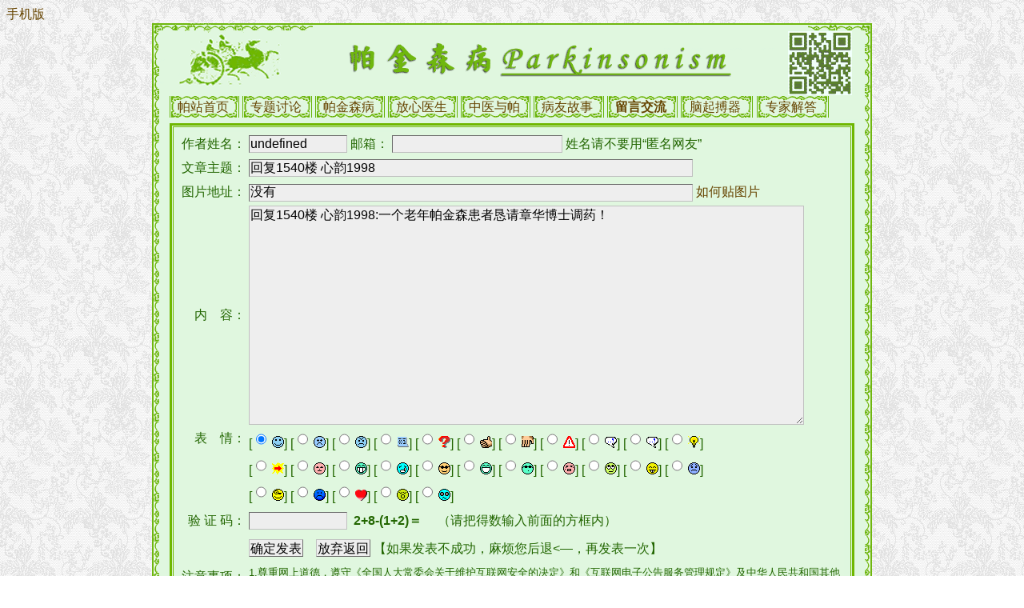

--- FILE ---
content_type: text/html
request_url: http://www.pohs.net/speak.asp?Hidtable=t_forum&HidAction=reply&HidfKey=3843&Hidfusername=%BB%D8%B8%B41540%C2%A5+%D0%C4%D4%CF1998&HidfTitle=%D2%BB%B8%F6%C0%CF%C4%EA%C5%C1%BD%F0%C9%AD%BB%BC%D5%DF%BF%D2%C7%EB%D5%C2%BB%AA%B2%A9%CA%BF%B5%F7%D2%A9%A3%A1
body_size: 4455
content:

<script language="javascript">var StrAction = "NoEdit"</script>

<!--
=============================================================================
项目名称：帕金森病论坛
最新版本：2009-02-20
版权所有：pohs.net
开始日期：1999-10-03
框架结构：KUWIN
资料来源：Internet
编程语言：Microsoft.ASP,Javascript,VB6
开发环境：Windows2003server,IE7.0,Access2003,UltraEdit,Photoshop
数 据 库：Access2003 MDB
运行坏境：Windows2003+IIS,WinXP
开发人员：KUWIN,kuwin@163.com,QQ:727772758
存在问题：未知
=============================================================================
-->
<HTML>
<HEAD>
<TITLE>『最早最热的帕金森病友论坛BBS/帕金森病 』</TITLE>
<LINK REL="SHORTCUT ICON" HREF="favicon.ico"> 
<META content="text/html; charset=gb2312" http-equiv=Content-Type>
<META NAME="Author" CONTENT="kuwin;kuwin@163.COM">
<META NAME="Description" CONTENT="PD 帕金森病 帕金森氏综合症 巴金森病 柏金逊症 震颤麻痹 Parkinson's Disease Parkinsonism 美多芭 安坦">
<LINK href="style.css" rel=stylesheet type=text/css>
</HEAD>
<BODY background="images/bgimg.jpg">
<a href="mobile.asp">手机版</a>
<table width="900" border="0" cellspacing="0" cellpadding="0" align="center">
  <tr>
    <td><img src="images/head1.gif" border="0" alt="帕金森病 Parkinson's disease"></td>
  </tr>
</table>
<table width='900' border='0' cellspacing='0' cellpadding='0' align='center' background='images/back.gif'>
	<tr>
		<td width=20></td><td>
			<table width=830 border='0' cellspacing='0' cellpadding='0'>
				<tr height=30>
				<td><img src=images/menu1.gif></td>
				<td background='images/menu3.gif'><a href='index.asp'>帕站首页</a></td>
				<td><img src=images/menu2.gif></td>
				<td><img src=images/menu1.gif></td>
				<td background='images/menu3.gif'><a href='special.asp'>专题讨论</a></td>
				<td><img src=images/menu2.gif></td>
				<td><img src=images/menu1.gif></td>
				<td background='images/menu3.gif'><a href='parkinsonism.asp'>帕金森病</a></td>
				<td><img src=images/menu2.gif></td>
				<td><img src=images/menu1.gif></td>
				<td background='images/menu3.gif'><a href='doctor.asp'>放心医生</a></td>
				<td><img src=images/menu2.gif></td>
				<td><img src=images/menu1.gif></td>
				<td background='images/menu3.gif'><a href='parkinson.asp?Hidtable=t_rensheng'>中医与帕</a></td>
				<td><img src=images/menu2.gif></td>
				<td><img src=images/menu1.gif></td>
				<td background='images/menu3.gif'><a href='parkinson.asp?Hidtable=t_home'>病友故事</a></td>
				<td><img src=images/menu2.gif></td>
				<td><img src=images/menu1.gif></td>
				<td background='images/menu3.gif'><a href='parkinson.asp?Hidtable=t_forum' class=menu>留言交流</a></td>
				<td><img src=images/menu2.gif></td>
				<td><img src=images/menu1.gif></td>
				<td background='images/menu3.gif'><a href='parkinson.asp?Hidtable=t_dbs'>脑起搏器</a></td>
				<td><img src=images/menu2.gif></td>
				<td><img src=images/menu1.gif></td>
				<td background='images/menu3.gif'><a href='parkinson.asp?Hidtable=t_master' onmouseover="javascript:master.innerHTML='香港章华'" onmouseout="javascript:master.innerHTML='专家解答'"><span id=master>专家解答</span></a></td>
				<td><img src=images/menu2.gif></td>
			</tr>
		</table>
		</td>
	</tr>
</table>






<table width="900" border="0" cellspacing="0" cellpadding="0" align="center" background="images/back.gif">
  <tr valign="top"> 
    <td>
      <table width="830" border="0" cellspacing="0" cellpadding="0" align="center">
        <tr class=ttd>
          <td height="16" width="18"><img src="images/c_1.gif" width="18" height="16"></td>
          <td background="images/c_2.gif" height="16"></td>
          <td width="18"><img src="images/c_3.gif" width="18" height="16"></td>
        </tr>
        <tr>
          <td background="images/c_4.gif" width="18">　</td>
          <td>
            <table width="830" border="0" cellspacing="0" cellpadding="2">
<script language="javascript">
<!--
function formcheck(){
	if (document.formspeak.content.value==""||document.formspeak.name.value==""||document.formspeak.title.value=="")
		alert("发言内容不规范！")
	else{
		if (document.formspeak.title.length>50||document.formspeak.name.length>30)
			alert("发言内容不规范！")	
		else
			document.formspeak.submit()
	}
}
//-->
</script>
              <form name="formspeak" action="act.asp" method="post" onSubmit="javascript:formcheck();return false;">
                <tr> 
                  <td nowrap align=right>作者姓名：</td>
                  <td> 
                    <input type="text" name="name" size="12" maxLength="10" value="" onkeyup="javascript:setHome('name',this.value);">
                    邮箱： 
                    <input type="text" name="email" size="22" value="" onkeyup="javascript:setHome('email',this.value);">
                    姓名请不要用“匿名网友”
                </tr>
                <tr> 
                  <td nowrap>文章主题：</td>
                  <td> 
                    <input type="text" name="title" size="60" value="回复1540楼 心韵1998">
                  </td>
                </tr>
                <tr> 
                  <td nowrap align=right>图片地址：</td>
                  <td> 
                    <input type="text" name="fimage" size="60" value="没有">
                    <a href="img.htm" target="_blank">如何贴图片</a></td>
                </tr>                
                <tr>
                  <td nowrap align=right>内&nbsp;&nbsp;&nbsp;&nbsp;容：</td>
                  <td> 
                    <textarea name="content" cols="75" rows="15">回复1540楼 心韵1998:一个老年帕金森患者恳请章华博士调药！

</textarea>
                  </td>
                </tr>
<tr> 
                  <td nowrap align=right valign=top>表&nbsp;&nbsp;&nbsp;&nbsp;情：</td>
                  <td>
			
                    [<input type=radio name=icon value="mood1.gif" checked>
                    <img src="images/mood1.gif" width="15" height="15">]
                    
                    [<input type=radio name=icon value="mood2.gif" >
                    <img src="images/mood2.gif" width="15" height="15">]
                    
                    [<input type=radio name=icon value="mood3.gif" >
                    <img src="images/mood3.gif" width="15" height="15">]
                    
                    [<input type=radio name=icon value="mood4.gif" >
                    <img src="images/mood4.gif" width="15" height="15">]
                    
                    [<input type=radio name=icon value="mood5.gif" >
                    <img src="images/mood5.gif" width="15" height="15">]
                    
                    [<input type=radio name=icon value="mood6.gif" >
                    <img src="images/mood6.gif" width="15" height="15">]
                    
                    [<input type=radio name=icon value="mood7.gif" >
                    <img src="images/mood7.gif" width="15" height="15">]
                    
                    [<input type=radio name=icon value="mood8.gif" >
                    <img src="images/mood8.gif" width="15" height="15">]
                    
                    [<input type=radio name=icon value="mood9.gif" >
                    <img src="images/mood9.gif" width="15" height="15">]
                    
                    [<input type=radio name=icon value="mood10.gif" >
                    <img src="images/mood10.gif" width="15" height="15">]
                    
                    [<input type=radio name=icon value="mood11.gif" >
                    <img src="images/mood11.gif" width="15" height="15">]
                    <br>
                    [<input type=radio name=icon value="mood12.gif" >
                    <img src="images/mood12.gif" width="15" height="15">]
                    
                    [<input type=radio name=icon value="mood13.gif" >
                    <img src="images/mood13.gif" width="15" height="15">]
                    
                    [<input type=radio name=icon value="mood14.gif" >
                    <img src="images/mood14.gif" width="15" height="15">]
                    
                    [<input type=radio name=icon value="mood15.gif" >
                    <img src="images/mood15.gif" width="15" height="15">]
                    
                    [<input type=radio name=icon value="mood16.gif" >
                    <img src="images/mood16.gif" width="15" height="15">]
                    
                    [<input type=radio name=icon value="mood17.gif" >
                    <img src="images/mood17.gif" width="15" height="15">]
                    
                    [<input type=radio name=icon value="mood18.gif" >
                    <img src="images/mood18.gif" width="15" height="15">]
                    
                    [<input type=radio name=icon value="mood19.gif" >
                    <img src="images/mood19.gif" width="15" height="15">]
                    
                    [<input type=radio name=icon value="mood20.gif" >
                    <img src="images/mood20.gif" width="15" height="15">]
                    
                    [<input type=radio name=icon value="mood21.gif" >
                    <img src="images/mood21.gif" width="15" height="15">]
                    
                    [<input type=radio name=icon value="mood22.gif" >
                    <img src="images/mood22.gif" width="15" height="15">]
                    <br>
                    [<input type=radio name=icon value="mood23.gif" >
                    <img src="images/mood23.gif" width="15" height="15">]
                    
                    [<input type=radio name=icon value="mood24.gif" >
                    <img src="images/mood24.gif" width="15" height="15">]
                    
                    [<input type=radio name=icon value="mood25.gif" >
                    <img src="images/mood25.gif" width="15" height="15">]
                    
                    [<input type=radio name=icon value="mood26.gif" >
                    <img src="images/mood26.gif" width="15" height="15">]
                    
                    [<input type=radio name=icon value="mood27.gif" >
                    <img src="images/mood27.gif" width="15" height="15">]
                    
			</td>
                </tr>
                <tr> 
                  <td nowrap align=right>验&nbsp;证&nbsp;码：</td>
                  <td><input type="text" name="fCheckOk" size="12" value="">

                    &nbsp;<b>2+8-(1+2)＝ 　</b>（请把得数输入前面的方框内）</td>
                </tr>
                <tr height=40>                 
                  <td> </td> 
                  <td>
                      <input type="submit" name="Submit2" value="确定发表">
                      &nbsp;&nbsp;
                      <input type="button" name="Submit3" value="放弃返回" onClick="javascript:history.back()">
                      <input type="hidden" name="HidAction" value="reply">
                      <input type="hidden" name="HidfKey" value="3843">
                      <input type="hidden" name="HidfSubkey" value="">
                      <input type="hidden" name="Hidtable" value="t_forum">
                    【如果发表不成功，麻烦您后退&lt;—，再发表一次】 </td>
                </tr>
                <tr> 
                  <td nowrap valign=top align=right>注意事项：</td>
                  <td class=ttd> 
                    <p>1.尊重网上道德，遵守《全国人大常委会关于维护互联网安全的决定》和《互联网电子公告服务管理规定》及中华人民共和国其他各项有关法律法规。<br>
                      2.只允许在本网站发表与帕金森病相关的内容。严禁发表危害国家安全、损害国家利益、破坏民族团结、破坏国家宗教政策、破坏社会稳定、引起公众群体恐慌、侮辱、诽谤、教唆、淫秽等内容的作品 
                      。<br>
                      3.请不要在这里发布医药广告，管理员有可能会删除您的帖子。<br>
                      4.互联网是公共场所，请小心，不要把自己的隐私（如：地址、电话号码和姓名等）泄露在上面，如因此造成的损失，与本网站无关。<br>
                      5.用户需对自己在使用本论坛过程中的行为承担法律责任（直接或间接导致的）。<br>
                      6.本贴提交者发言纯属个人意见，与本网站立场无关。本网站会自动显示您的ip地址。<br>
                      7.以上条款解释权归本网站。 </p>
                  </td>
                </tr>
              </form>
            </table>
          </td>
          <td background="images/c_5.gif" width="18" title="返回页首" style="cursor:hand" onclick="javascript:location='#'">　</td>
        </tr>
        <tr class=ttd>
          <td height="16" width="18"><img src="images/c_6.gif" width="18" height="16"></td>
          <td background="images/c_7.gif" height="16"></td>
          <td width="18"><img src="images/c_8.gif" width="18" height="16"></td>
        </tr>
      </table>
    </td>
  </tr>
</table>
<table  background="images/foot.gif" width="900" border="0" cellspacing="0" cellpadding="0" align="center">
  <tr> 
    <td>
      <table width="100%" border="0" cellspacing="0" cellpadding="0">
        <tr>
          <td width="3%"><img src="images/none.gif" width="3" height="98"></td>
          <td width="97%"> 
		<script language="javascript" src="foot.js"></script>
          </td>
        </tr>
      </table>
    </td>
  </tr>
</table>
<script language="javascript" src="cookies.js"></script>
</BODY></HTML>








--- FILE ---
content_type: text/css
request_url: http://www.pohs.net/style.css
body_size: 778
content:
input{BACKGROUND-COLOR: #eeeeee; BORDER-BOTTOM-COLOR:#c0c0c0; BORDER-BOTTOM-WIDTH: 1px; BORDER-LEFT-COLOR: #c0c0c0; BORDER-LEFT-WIDTH: 1px; BORDER-RIGHT-COLOR: #c0c0c0; BORDER-RIGHT-WIDTH: 1px; BORDER-TOP-COLOR: #c0c0c0; BORDER-TOP-WIDTH: 1px; COLOR: #000000; CURSOR: hand; FONT-FAMILY: Verdana, Arial, Helvetica, sans-serif, 宋体; FONT-SIZE: 12pt; HEIGHT: 22px; PADDING-BOTTOM: 1px; PADDING-LEFT: 1px; PADDING-RIGHT: 1px; PADDING-TOP: 1px}
textarea{BACKGROUND-COLOR: #eeeeee; BORDER-BOTTOM-COLOR:#c0c0c0; BORDER-BOTTOM-WIDTH: 1px; BORDER-LEFT-COLOR: #c0c0c0; BORDER-LEFT-WIDTH: 1px; BORDER-RIGHT-COLOR: #c0c0c0; BORDER-RIGHT-WIDTH: 1px; BORDER-TOP-COLOR: #c0c0c0; BORDER-TOP-WIDTH: 1px; COLOR: #000000; CURSOR: hand; FONT-FAMILY: Verdana, Arial, Helvetica, sans-serif, 宋体; FONT-SIZE: 12pt; PADDING-BOTTOM: 1px; PADDING-LEFT: 1px; PADDING-RIGHT: 1px; PADDING-TOP: 1px}
.small {font-size: xx-small; font-family: "Arial", "sans-serif","Helvetica"}
.menu{color: #226600; font: 16px/1.6em Helvetica, Arial, sans-serif,宋体;font-weight:bold}
.ttd {font-size: 10pt; color: #226600;FONT-FAMILY: Verdana, Arial, Helvetica, sans-serif, 宋体;;line-height:16px}
.sss {font-size: 8pt; color: #226600;FONT-FAMILY: Verdana, Arial, Helvetica, sans-serif, 宋体;;line-height:16px}
.TdMax{margin:5px;padding:5px;border-bottom: 1px dashed #cccccc;font-size: 16px/1.8em; color: #226600;FONT-FAMILY: Verdana, Arial, Helvetica, sans-serif, 宋体;line-height:18px}
.TdMid{margin:5px;padding:5px;border-bottom: 1px dashed #cccccc;font-size: 10pt; color: #226600;FONT-FAMILY: Verdana, Arial, Helvetica, sans-serif, 宋体;;line-height:11px}
.TdMin{margin:5px;padding:5px;border-bottom: 1px dashed #cccccc;font-size: 8pt; color: #226600;FONT-FAMILY: Verdana, Arial, Helvetica, sans-serif, 宋体;;line-height:10px}
.Td{margin:5px;padding:5px;border-bottom: 1px dashed #cccccc;}
td {font-size: 16px/1.8em; color: #226600;FONT-FAMILY: Verdana, Arial, Helvetica, sans-serif, 宋体;line-height:26px}

div{
word-wrap:break-word;
word-break:break-all;
-moz-binding: url('wordwrap.xml#wordwrap');
word-break:break-all;
white-space: moz-pre-wrap;
overflow: hidden;
}

a:hover {color: #FF0000;text-decoration:none}
a:link {color: #664400;text-decoration:none}
a:active {color: #664400;text-decoration:none}
a:visited {color: #664400;text-decoration:none}



--- FILE ---
content_type: application/javascript
request_url: http://www.pohs.net/foot.js
body_size: 653
content:
wordx = "<table width='100%' border='0' cellspacing='0' cellpadding='1'>"
wordx = wordx + "<tr>"
wordx = wordx + "<td class=ttd>没有人可以完整地回答，世间为什么有苦难，我也没有答案。</td>"
wordx = wordx + "</tr>"
wordx = wordx + "<tr>"
wordx = wordx + "<td class=ttd>如果是因本小站，而使有些病友或家属得一些帮助，那么我就可以笑对帕金森了。</td>"
wordx = wordx + "</tr>"
wordx = wordx + "<tr>"
wordx = wordx + "<td class=ttd><a href='http://www.pohs.net/detail.asp?Hidtable=t_home&HidfKey=32' target='_blank'>帕金森病</a>  E-mail：a@pohs.net </td>"
wordx = wordx + "</tr>"
wordx = wordx + "<tr>"
wordx = wordx + "<td class=ttd>Copyright &copy; 1999.10.03 KUWIN All Rights Reserved.<a href='http://www.pohs.net/zupu' target='_blank'>许可证号：粤ICP备1500067X</a></td>"
wordx = wordx + "</tr>"
wordx = wordx + "</table>"
document.write(wordx);







--- FILE ---
content_type: application/javascript
request_url: http://www.pohs.net/cookies.js
body_size: 638
content:
//kuwin,kuwin@163.com
//2004.02.06
//姓名，邮箱写cookies
function setCookie(name, value, expire) {
        document.cookie = name + "=" + escape(value)+ ((expire == null) ? "" : ("; expires=" + expire.toGMTString()));
}

function setHome(menu,disp){
        var today = new Date();
        var expires = new Date();
        expires.setTime(today.getTime() + 1000*60*60*24*365);
  		setCookie(menu,disp,expires);
}

function getCookie(Name) {
        var search = Name + "=";
        if (document.cookie.length > 0) {
                offset = document.cookie.indexOf(search);
                if (offset != -1) {
                        offset += search.length;
                        end = document.cookie.indexOf(";", offset);
                        if (end == -1)
                                end = document.cookie.length;
                        return unescape(document.cookie.substring(offset, end));
                }
        }
}
if (StrAction == "NoEdit"){
	var name = getCookie("name");
	if(name){
		formspeak.name.value = name;
	}
	var email = getCookie("email");
	if(email){
		formspeak.email.value = email;
	}
}